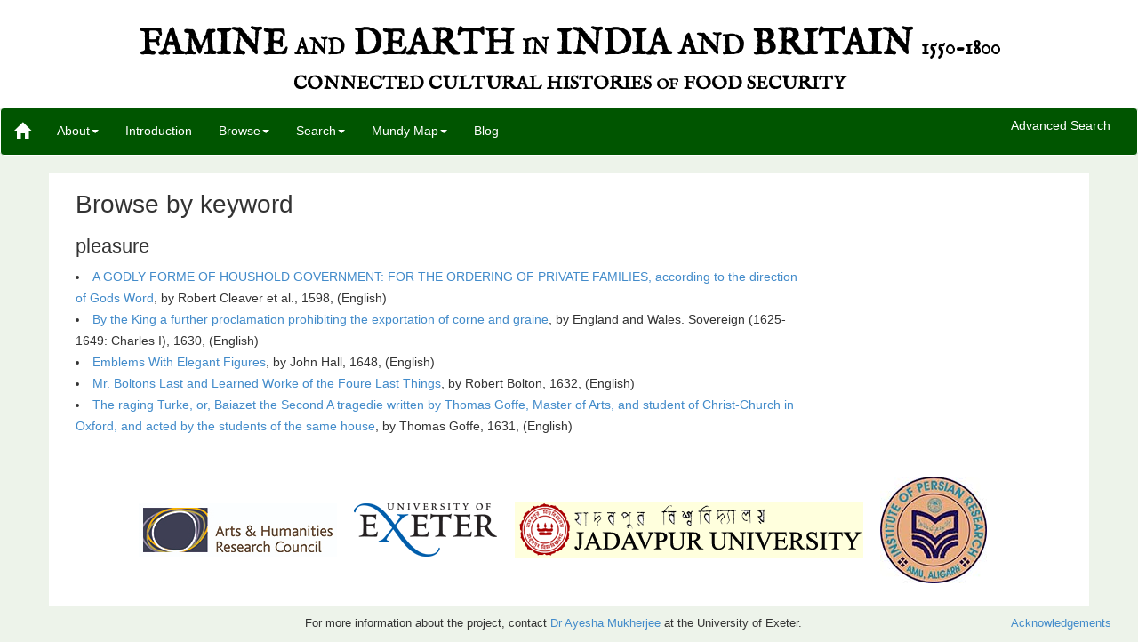

--- FILE ---
content_type: text/html;charset=utf-8
request_url: https://famineanddearth.exeter.ac.uk/keywordtexts.html?keyword=pleasure
body_size: 3590
content:
<!DOCTYPE html>
<html>
    <head>
        <!-- Google tag (gtag.js) -->
        <script async src="https://www.googletagmanager.com/gtag/js?id=G-C860DERCBS"></script>
        <script>
          window.dataLayer = window.dataLayer || [];
          function gtag(){dataLayer.push(arguments);}
          gtag('js', new Date());
        
          gtag('config', 'G-C860DERCBS');
        </script>
        
        <!--title data-template="config:app-title">App Title</title-->
        <meta name="viewport" content="width=device-width, initial-scale=1.0">
        <meta name="description" content="Famine and Dearth">
        <meta name="creator" content="Hannah Petrie">
        <meta name="creator" content="Charlotte Tupman">
        <meta name="creator" content="Gary Stringer">
        <link rel="shortcut icon" href="$shared/resources/images/exist_icon_16x16.ico">
        <link rel="stylesheet" type="text/css" href="$shared/resources/css/bootstrap-3.0.3.min.css">
        <link rel="stylesheet" type="text/css" href="resources/css/style.css">
        <link rel="stylesheet" type="text/css" href="resources/css/facets.css">
        <!--<script type="text/javascript" src="$shared/resources/scripts/jquery/jquery-1.7.1.min.js"/>-->
        <script src="https://ajax.googleapis.com/ajax/libs/jquery/2.2.0/jquery.min.js"></script> 
        <script type="text/javascript" src="$shared/resources/scripts/loadsource.js"></script>
        <script type="text/javascript" src="$shared/resources/scripts/bootstrap-3.0.3.min.js"></script>
        <script type="text/javascript" src="resources/js/jquery.color-2.1.2.min.js"></script>
        <script type="text/javascript" src="resources/js/functions.js"></script>
        <link href="https://fonts.googleapis.com/css?family=Great+Vibes|IM+Fell+English|IM+Fell+English+SC" rel="stylesheet">
    </head>
    <body id="body">
        <!--navbar-default or navbar-inverse-->
        
        <div id="header" role="header">            
            <a href="index.html"> 
                <hgroup>  
                    <!--<div class="surround">-->
                    <h1 class="site-title">
                        <!--<a href="index.html" class="home-link">-->
                        Famine <span class="heading-small">and</span> Dearth <span class="heading-small">in</span> India <span class="heading-medium">and</span> Britain <span class="heading-small">1550-1800</span><!--</a>-->
                    </h1>
                    <h2 class="site-subtitle">
                        Connected Cultural Histories <span class="heading-medium">of</span> Food Security
                    </h2>
                    <!--</div>-->         
                </hgroup>
            </a>  
        </div>
        
        <!--@todo highlight the current page in a different colour in the menu-->
        <nav class="navbar navbar-default" role="navigation">
            <div class="navbar-header">
                <button type="button" class="navbar-toggle" data-toggle="collapse" data-target="#navbar-collapse-1">
                    <span class="sr-only">Toggle navigation</span>
                    <span class="icon-bar"></span>
                    <span class="icon-bar"></span>
                    <span class="icon-bar"></span>
                </button>
                <!--Large text with site title-->
                <!--V1--><!--<a data-template="config:app-title" class="navbar-brand" href="./index.html">Famine and Dearth</a>-->
                <!--V2--><!--<a class="navbar-brand" href="./index.html">Famine and Dearth</a>-->
                <!--V3-->
                <a class="navbar-brand" href="./index.html">
                    <span class="glyphicon glyphicon-home"></span>
                </a>
            </div>
            
            <div class="navbar-collapse collapse" id="navbar-collapse-1">
                <ul class="nav navbar-nav">
                    
                    <!--Use class="dropdown" if you want to add a dropdown menu item-->
                    <!--<li class="dropdown" id="about">--><!--<a href="#" class="dropdown-toggle" data-toggle="dropdown">Home</a>
                        
                        <!-\-<li class="dropdown" id="list">
                            <a href="#" class="dropdown-toggle" data-toggle="dropdown">List of all files</a>-\->--><!-- <ul class="dropdown-menu">
                                <li>
                                    <a href="index.html">Home</a>
                                </li>
                            </ul>--><!--</li>-->
                    <!--Either have a home button or the branded site title button, not both. -->
                    <!-- <li>
                        <a href="../hannah_test/index.html">Home</a>
                    </li>-->
                    <li id="about" class="dropdown">
                        <a href="about.html" class="dropdown-toggle" id="nav-about" data-toggle="dropdown">About<b class="caret"></b>
                        </a>
                        <ul class="dropdown-menu">
                            <li>
                                <a href="team.html" id="nav-team">Team</a>
                            </li>
                            <!--<li>
                                <a href="editing.html" id="nav-editorial">Editorial policy</a>
                            </li>-->
                            <li>
                                <a href="encoding.html" id="nav-encoding">Encoding rationale</a>
                            </li>
                            <li>
                                <a href="tech.html" id="nav-technical">Technical details</a>
                            </li>
                            <li>
                                <a href="links.html" id="nav-reading">Further reading</a><!--Blog links-->
                            </li>
                            <li>
                                <a href="acknowledgements.html" id="nav-acknowledgements">Acknowledgements</a>
                            </li>
                        </ul>
                    </li>
                    
                    <!-- Introduction -->
                    <li>
                        <a href="intro.html" target="blank">Introduction</a>
                    </li>
                    
                    <!-- Browse -->
                    <li class="dropdown">
                        <a class="dropdown-toggle" data-toggle="dropdown" href="listfiles.html" id="nav-browse">Browse<b class="caret"></b>
                        </a>
                        <ul class="dropdown-menu">
                            <li>
                                <a href="listfiles.html" id="nav-genre">By genre</a>
                            </li>
                            <li>
                                <a href="listfilesbytitle.html" id="nav-title">By title</a>
                            </li>                            
                            <li>
                                <a href="listfilesbyauthor.html" id="nav-author">By author</a>
                            </li>
                            <li>
                                <a href="listfilesbydate.html" id="nav-date">By date</a>
                            </li>                  
                            <li>
                                <a href="listfilesbylanguage.html" id="nav-language">By language</a>
                            </li>
                            <li>
                                <a href="listfilesbykeyword.html" id="nav-keyword">By keyword</a>
                            </li>
                            <li class="divider"></li>
                            <!-- Random page -->
                            <li><a href="displayhtml.html?id=fp_00198_en_fivehundredpointsofgoodhusbandry" id="random-page">Display a random text</a></li>
                        </ul>
                    </li>
                    
                    <li class="dropdown search">
                        <a class="dropdown-toggle" data-toggle="dropdown" id="nav-search">Search<b class="caret"></b>
                        </a>
                        <ul class="dropdown-menu">
                            <!--<li>
                                <a href="search.html" id="nav-basic">Basic search</a>
                            </li>-->
                            <li>
                                <a href="facets.html" id="nav-facets">Advanced search</a>
                            </li>
                        </ul>
                    </li>
                    
                    <li class="dropdown map">
                        <a class="dropdown-toggle" id="nav-map" data-toggle="dropdown" href="http://humanities-research.exeter.ac.uk/famineanddearth/map/">Mundy Map<b class="caret"></b>
                        </a>
                        <ul class="dropdown-menu">
                            <li>
                                <a href="aboutthemap.html" id="nav-aboutthemap">About the Map</a>
                            </li>
                            
                            <!--<li>
                                <a href="tech.html#map" >Technical details</a>
                            </li>
                            <li>
                                <a href="journeys.html">Peter Mundy's journeys</a>
                            </li>-->
                            <li>
                                <a id="nav-mundymap" href="http://humanities-research.exeter.ac.uk/famineanddearth/map/">The Mundy Map</a>
                            </li>
                        </ul>
                    </li>
                    <li>
                        <a href="http://foodsecurity.exeter.ac.uk/" target="blank">Blog</a>
                    </li>
                   

                </ul>
                <form class="nav navbar-form navbar-right" role="search" action="search.html">
                    <!--div class="form-group">
                        <label for="searchterm" class="sr-only">Search: </label>
                        <input type="text" class="form-control" placeholder="Please use advanced search" name="searchterm" id="searchterm"/>
                    </div>
                    <button type="submit" class="btn btn-default" disabled="disabled">Go</button-->
                <a href="facets.html" id="advanced">Advanced Search</a>
                </form>
                
              
            </div>
        </nav>
        
        <!--Div containing the page content-->
        <div id="content" class="container">
    <div class="col-md-9">
        <h1>Browse by keyword</h1>
        <p></p>
        <div>
            <h2>pleasure</h2>
                    <div>
                        <li><a href="displayhtml.html?id=fp_00195_en_agodlyformeofhousholdgovernment">A GODLY FORME OF HOUSHOLD GOVERNMENT: FOR THE ORDERING OF PRIVATE FAMILIES, according to the direction of Gods Word</a>,  by Robert
                    Cleaver et al., <date when="1598">1598</date>, (<language ident="en">English</language>)</li>
                    </div>
                    <div>
                        <li><a href="displayhtml.html?id=fp_00313_en_bytheking">By the King a further proclamation prohibiting the exportation of corne and graine</a>,  by England and Wales. Sovereign (1625-1649: Charles
                    I), <date when="1630">1630</date>, (<language ident="en">English</language>)</li>
                    </div>
                    <div>
                        <li><a href="displayhtml.html?id=fp_00430_en_emblemswithelegantfigures">Emblems With Elegant Figures</a>,  by John
                    Hall, <date when="1648">1648</date>, (<language ident="en">English</language>)</li>
                    </div>
                    <div>
                        <li><a href="displayhtml.html?id=fp_00323_en_fourelastthings">Mr. Boltons Last and Learned Worke of the Foure Last Things</a>,  by Robert
                    Bolton, <date when="1632">1632</date>, (<language ident="en">English</language>)</li>
                    </div>
                    <div>
                        <li><a href="displayhtml.html?id=fp_00314_en_theragingturke">The raging Turke, or, Baiazet the Second A tragedie written by Thomas Goffe, Master of Arts, and student of Christ-Church in Oxford, and acted by the students of the same house</a>,  by Thomas
                    Goffe, <date when="1631">1631</date>, (<language ident="en">English</language>)</li>
                    </div>
        </div>
    </div>
    
</div>
        
        <!--Change back from container-fluid to container if necessary--> 
        <div class="container" id="footer-container">
            <div class="row">
                <div class="col-md-12 text-center">
                    <footer>
                        <a href="http://www.ahrc.ac.uk" target="blank">
                            <img class="logo" id="ahrc" src="resources/images/ahrc.jpg">
                        </a>
                        <a href="http://www.exeter.ac.uk" target="blank">
                            <img class="logo" id="exeter" src="resources/images/uoe.gif">
                        </a>
                        <a href="http://www.jaduniv.edu.in/" target="blank">
                            <img class="logo" id="jadavpur" src="resources/images/jadavpur.png">
                        </a>
                       <!-- <a href="http://www.amu.ac.in" target="blank">
                            <img class="logo" id="aligarh" src="resources/images/amu-logo-120.jpg"/>
                        </a>-->
                        <a href="http://amu.ac.in/persian.jsp?did=10013" target="blank">
                            <img class="logo" id="persian" src="resources/images/persian-logo-120.jpg">
                        </a>
                       <!-- <a class="poweredby" id="exist" href="http://exist-db.org">
                            <img src="$shared/resources/images/powered-by.svg" alt="Powered by eXist-db"/>
                        </a>-->
                        
                    </footer>
                    
                    
                </div>
            </div>
        </div>
        
       <!-- <div class="row">-->
        <div class="col-md-12 contact">
            <!--To center div, set an offset equal to half of the remaining size of the row (note that it only works for even numbers)-->
            <div class="col-md-6 col-md-offset-3">
                <p>For more information about the project, contact 
                    <a href="http://humanities.exeter.ac.uk/english/staff/mukherjee/">Dr Ayesha Mukherjee</a> at the University of Exeter.</p>
            </div>
            <div class="col-md-3 text-right">
                <p>
                    <a href="acknowledgements.html">Acknowledgements</a>
                </p>
            </div>
        </div>
        <!--</div>-->
        <!--<br/>
        <h3>Search using index:</h3>
        <form method="post" action="modules/search-2.xquery">
            <input type="text" name="searchphrase" size="40"/>
            <input type="submit" value="Search!"/>
        </form>-->
    </body>
</html>

--- FILE ---
content_type: application/javascript
request_url: https://famineanddearth.exeter.ac.uk/$shared/resources/scripts/loadsource.js
body_size: 1716
content:
$(document).ready(function() {
    /* 
     * Open link or code snippet in eXide. Check if eXide is already open.
     * Include this script if you use templates:load-source.
     */
    $(".eXide-open").click(function(ev) {
        // try to retrieve existing eXide window
        var exide = window.open("", "eXide");
        if (exide && !exide.closed) {
            var snip = $(this).data("exide-create");
            var path = $(this).data("exide-open");
            
            // check if eXide is really available or it's an empty page
            var app = exide.eXide;
            if (app) {
                // eXide is there
                if (snip) {
                    exide.eXide.app.newDocument(snip, "xquery");
                } else {
                    exide.eXide.app.findDocument(path);
                }
                exide.focus();
                setTimeout(function() {
                    if ($.browser.msie ||
                        (typeof exide.eXide.app.hasFocus == "function" && !exide.eXide.app.hasFocus())) {
                        alert("Opened code in existing eXide window.");
                    }
                }, 200);
            } else {
                window.eXide_onload = function() {
                    console.log("onloaed called");
                    if (snip) {
                        exide.eXide.app.newDocument(snip, "xquery");
                    } else {
                        exide.eXide.app.findDocument(path);
                    }
                };
                // empty page
                exide.location = this.href.substring(0, this.href.indexOf('?'));
            }
            return false;
        }
        return true;
    });
});